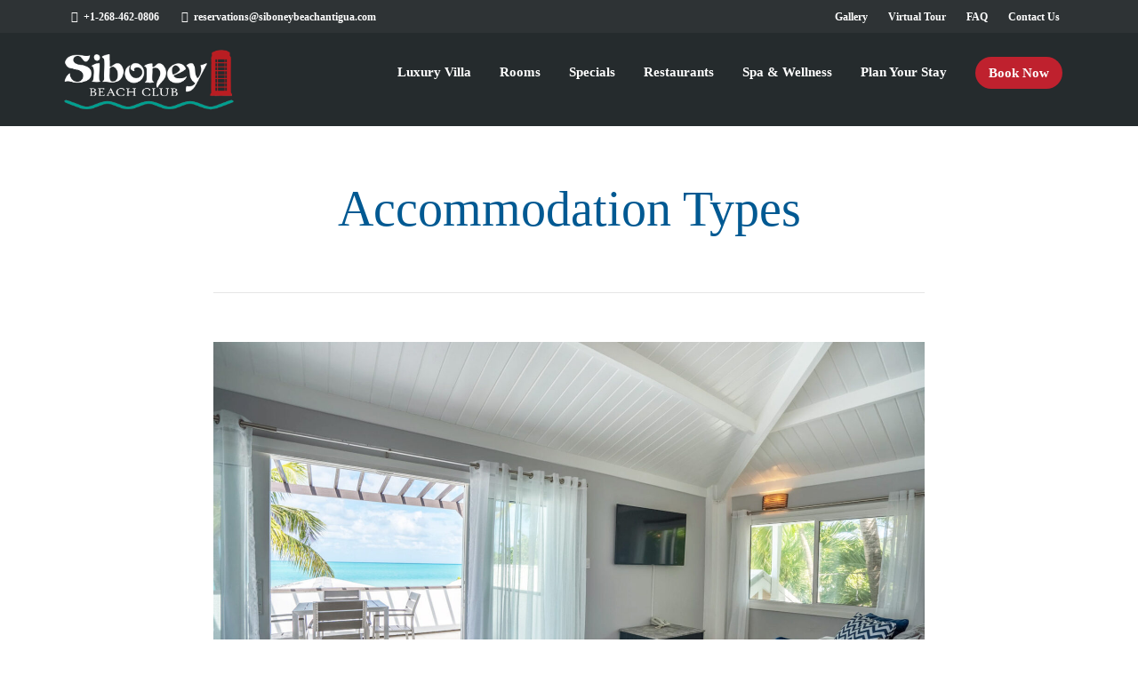

--- FILE ---
content_type: text/css
request_url: https://siboneybeachantigua.com/wp-content/plugins/mphb-reviews/assets/css/frontend.css?ver=1.2.6
body_size: 547
content:
.mphbr-star-rating{overflow:hidden;position:relative;height:1em;width:5em;margin-right:1em;color:lightgrey;vertical-align:baseline}.mphbr-star-rating::before{content:'\f155\f155\f155\f155\f155';top:0;left:0;word-break:keep-all}.mphbr-star-rating>span{overflow:hidden;top:0;left:0;position:absolute;padding-top:1em;color:gold}.mphbr-star-rating>span::before{content:'\f155\f155\f155\f155\f155';top:0;position:absolute;left:0;word-break:keep-all}.mphbr-review-wrapper{margin:0 0 1em 0;display:flex;flex-direction:column}.mphbr-review-wrapper .mphbr-review-rating{margin-bottom:0.25em}.mphbr-accommodation-rating{margin-bottom:1em}.mphbr-accommodation-rating .mphbr-accommodation-rating-wrapper{display:flex;align-items:baseline;flex-wrap:wrap;justify-content:space-between;margin-bottom:1em}.mphbr-accommodation-rating .mphbr-accommodation-rating-wrapper .mphbr-accommodation-rating-title,.mphbr-accommodation-rating .mphbr-accommodation-rating-wrapper .mphbr-accommodation-rating-value{margin:0;padding:0}.mphbr-accommodation-rating .mphbr-accommodation-rating-wrapper .mphbr-accommodation-rating-title{margin-right:0.25em}.mphbr-accommodation-rating .mphbr-accommodation-rating-wrapper .mphbr-accommodation-rating-value{margin-right:auto}.mphbr-accommodation-rating-types{display:flex;flex-direction:column}.mphbr-accommodation-rating-types .mphbr-rating-type{display:flex;align-items:center;flex-wrap:wrap}.mphbr-accommodation-rating-types .mphbr-rating-type .mphbr-star-rating{font-size:inherit;flex-shrink:0}.mphb-reviews .comment-list .children .comment .comment-meta{display:none}.mphbr-rating-wrapper{margin:1em 0}.mphbr-rating-wrapper .mphbr-rating-parameter-wrapper{display:flex;align-items:baseline}.mphbr-rating-wrapper .mphbr-rating-parameter-wrapper .mphbr-stars{margin-right:1em;flex-shrink:0;line-height:1}.mphb-reviews{margin-top:1em}.mphb-reviews .comment-list,.mphb-reviews .comment-list .children{list-style:none}.mphb-reviews .mphbr-add-review{margin-left:auto}.mphb-reviews .mphbr-new-review-box{margin:2em 0;border:1px solid whitesmoke;padding:5%}.mphb-reviews .mphbr-review-form .mphbr-rating-wrapper{margin:1em 0}.mphb-reviews .mphbr-review-form .mphbr-rating-wrapper .mphbr-rating-parameter-wrapper{display:flex;align-items:baseline;position:relative}.mphb-reviews .mphbr-review-form .mphbr-rating-wrapper .mphbr-rating-parameter-wrapper .mphbr-stars{margin-right:1em;flex-shrink:0;line-height:1}.mphb-reviews .mphbr-review-form .mphbr-rating-wrapper .mphbr-rating-parameter-wrapper .mphb-rating-picker{position:absolute;left:0;width:1px;opacity:0;z-index:-1}.mphb-reviews .mphbr-review-form .mphbr-rating-wrapper .mphbr-rating-parameter-wrapper .mphb-rating-picker option{display:none}.mphb-reviews .mphbr-review-form .comment-form-url{display:none}.mphb-reviews .mphbr-reviews-list.mphbr-multicolumn-list{display:flex;flex-direction:row;flex-wrap:wrap;margin-left:-15px;margin-right:-15px}.mphb-reviews .mphbr-reviews-list.mphbr-multicolumn-list.mphbr-2-columns-list>li{width:50%;padding:0 15px;margin:0;box-sizing:border-box}.mphb-reviews .mphbr-reviews-list.mphbr-multicolumn-list.mphbr-3-columns-list>li{width:33.33333%;padding:0 15px;margin:0;box-sizing:border-box}.mphb-reviews .mphbr-reviews-list.mphbr-multicolumn-list.mphbr-4-columns-list>li{width:25%;padding:0 15px;margin:0;box-sizing:border-box}.mphb-reviews .mphbr-reviews-list.mphbr-multicolumn-list.mphbr-5-columns-list>li{width:20%;padding:0 15px;margin:0;box-sizing:border-box}.mphb-reviews .mphbr-reviews-list.mphbr-multicolumn-list.mphbr-6-columns-list>li{width:16.66667%;padding:0 15px;margin:0;box-sizing:border-box}.mphb-reviews .mphbr-load-more-wrapper{display:flex;flex-direction:column;align-items:center;justify-content:center;margin-top:1em}.mphb-reviews .mphbr-load-more-wrapper .mphb-preloader{margin-top:1em}.mphb-reviews:before,.mphb-reviews:after,.mphb-reviews .comment-navigation:before,.mphb-reviews .comment-navigation:after,.mphb-reviews .comment-list:before,.mphb-reviews .comment-list:after,.mphb-reviews .mphbr-rating-wrapper:before,.mphb-reviews .mphbr-rating-wrapper:after{display:table;content:'';clear:both}.mphb-reviews .comment .says{display:none}.mphb-reviews .comment .comment-meta .mphbr-rating-type{display:inline-block}.mphb-reviews .comment .comment-meta .mphbr-rating-type .mphbr-star-rating{vertical-align:baseline;font-size:inherit}.mphb-reviews .comment .review-text-hidden{display:none}.mphbr-review-meta{display:none}.wp-admin .mphbr-ratings-wrapper .mphbr-rating-type{display:flex;align-items:center}.wp-admin .mphbr-ratings-wrapper .mphbr-rating-type .mphbr-star-rating{font-size:1em;flex-shrink:0}.mphb_widget_accommodation_reviews-wrapper.mphb-reviews,.mphb_widget_accommodation_ratings-wrapper{margin:0;padding:0;border:none}.mphb_widget_accommodation_reviews-wrapper.mphb-reviews .comment-content,.mphb_widget_accommodation_ratings-wrapper .comment-content{margin:0}.mphb_widget_accommodation_reviews-wrapper.mphb-reviews .mphbr-accommodation-rating .mphbr-accommodation-rating-wrapper,.mphb_widget_accommodation_ratings-wrapper .mphbr-accommodation-rating .mphbr-accommodation-rating-wrapper{justify-content:flex-start}p.mphbr-stars a{position:relative;height:1em;width:1em;text-indent:-999em;display:inline-block;text-decoration:none;box-shadow:none;outline:none}p.mphbr-stars a::before{display:block;position:absolute;top:0;left:0;width:1em;height:1em;line-height:1;content:'\f154';text-indent:0}p.mphbr-stars a:hover ~ a::before{content:'\f154'}p.mphbr-stars:hover a::before{content:'\f155'}p.mphbr-stars.selected a.active::before{content:'\f155'}p.mphbr-stars.selected a.active ~ a::before{content:'\f154'}p.mphbr-stars.selected a:not(.active)::before{content:'\f155'}


--- FILE ---
content_type: application/x-javascript;charset=UTF-8
request_url: https://www.tripadvisor.com/wejs?wtype=certificateOfExcellence&uniq=228&locationId=150677&lang=en_US&year=2024&display_version=2
body_size: 190
content:
(function(t,r,i,p){i=t.createElement(r);i.src="https://www.tripadvisor.com/WidgetEmbed-certificateOfExcellence?year=2024&locationId=150677&display_version=2&uniq=228&lang=en_US";i.async=true;p=t.getElementsByTagName(r)[0];p.parentNode.insertBefore(i,p)})(document,"script");
